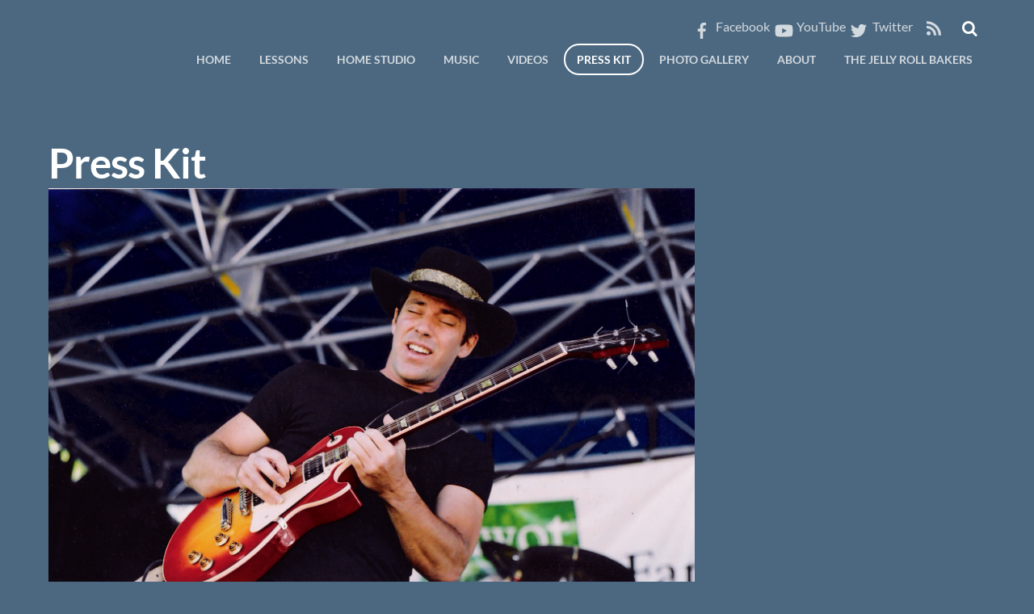

--- FILE ---
content_type: text/html;charset=UTF-8
request_url: https://johnnyoband.com/press-kitjohnny-o-band-electronic-press-kit-epk-photos-reviews-videos/
body_size: 10866
content:
<!--THEMIFY CACHE--><!DOCTYPE html>
<html lang="en" xmlns:fb="https://www.facebook.com/2008/fbml" xmlns:addthis="https://www.addthis.com/help/api-spec" ><head> <meta charset="UTF-8"><meta name="viewport" content="width=device-width, initial-scale=1, minimum-scale=1"><style id="tb_inline_styles" data-no-optimize="1">.tb_animation_on{overflow-x:hidden}.themify_builder .wow{visibility:hidden;animation-fill-mode:both}[data-tf-animation]{will-change:transform,opacity,visibility}.themify_builder .tf_lax_done{transition-duration:.8s;transition-timing-function:cubic-bezier(.165,.84,.44,1)}[data-sticky-active].tb_sticky_scroll_active{z-index:1}[data-sticky-active].tb_sticky_scroll_active .hide-on-stick{display:none}@media(min-width:1025px){.hide-desktop{width:0!important;height:0!important;padding:0!important;visibility:hidden!important;margin:0!important;display:table-column!important;background:0!important}}@media(min-width:769px) and (max-width:1024px){.hide-tablet_landscape{width:0!important;height:0!important;padding:0!important;visibility:hidden!important;margin:0!important;display:table-column!important;background:0!important}}@media(min-width:481px) and (max-width:768px){.hide-tablet{width:0!important;height:0!important;padding:0!important;visibility:hidden!important;margin:0!important;display:table-column!important;background:0!important}}@media(max-width:480px){.hide-mobile{width:0!important;height:0!important;padding:0!important;visibility:hidden!important;margin:0!important;display:table-column!important;background:0!important}}div.row_inner,div.subrow_inner{--gutter:3.2%;--narrow:1.6%;--none:0%;}@media(max-width:480px){
 .themify_map.tf_map_loaded{width:100%!important}
 .ui.builder_button,.ui.nav li a{padding:.525em 1.15em}
 .fullheight>.row_inner:not(.tb_col_count_1){min-height:0}
 }</style><noscript><style>.themify_builder .wow,.wow .tf_lazy{visibility:visible!important}</style></noscript> <style id="tf_lazy_style" data-no-optimize="1">
 [data-tf-src]{
 opacity:0
 }
 .tf_svg_lazy{
 content-visibility:auto;
 transition:filter .3s linear!important;filter:blur(25px);opacity:1;
 transform:translateZ(0)
 }
 .tf_svg_lazy_loaded{
 filter:blur(0)
 }
 .module[data-lazy],.module[data-lazy] .ui,.module_row[data-lazy]:not(.tb_first),.module_row[data-lazy]:not(.tb_first)>.row_inner,.module_row:not(.tb_first) .module_column[data-lazy],.module_row:not(.tb_first) .module_subrow[data-lazy],.module_subrow[data-lazy]>.subrow_inner{

 background-image:none!important
 }
 </style><noscript><style> [data-tf-src]{
 display:none!important
 }
 .tf_svg_lazy{
 filter:none!important;
 opacity:1!important
 }</style> </noscript><style id="tf_lazy_common" data-no-optimize="1"> img{
 max-width:100%;
 height:auto
 }
 .tf_fa{display:inline-block;width:1em;height:1em;stroke-width:0;stroke:currentColor;overflow:visible;fill:currentColor;pointer-events:none;vertical-align:middle;text-rendering:optimizeSpeed;buffered-rendering:static}#tf_svg symbol{overflow:visible}.tf_lazy{position:relative;visibility:visible;display:block;opacity:.3}.wow .tf_lazy{visibility:hidden;opacity:1;position:static;display:inline}div.tf_audio_lazy audio{visibility:hidden;height:0;display:inline}.mejs-container{visibility:visible}.tf_iframe_lazy{transition:opacity .3s ease-in-out;min-height:10px}.tf_carousel .tf_swiper-wrapper{display:flex}.tf_carousel .tf_swiper-slide{flex-shrink:0;opacity:0;width:100%;height:100%}.tf_carousel .tf_lazy{contain:none}.tf_swiper-wrapper>br,.tf_lazy.tf_swiper-wrapper .tf_lazy:after,.tf_lazy.tf_swiper-wrapper .tf_lazy:before{display:none}.tf_lazy:after,.tf_lazy:before{content:'';display:inline-block;position:absolute;width:10px!important;height:10px!important;margin:0 3px;top:50%!important;right:50%!important;left:auto!important;border-radius:100%;background-color:currentColor;visibility:visible;animation:tf-hrz-loader infinite .75s cubic-bezier(.2,.68,.18,1.08)}.tf_lazy:after{width:6px!important;height:6px!important;right:auto!important;left:50%!important;margin-top:3px;animation-delay:-.4s}@keyframes tf-hrz-loader{0%{transform:scale(1);opacity:1}50%{transform:scale(.1);opacity:.6}100%{transform:scale(1);opacity:1}}.tf_lazy_lightbox{position:fixed;background:rgba(11,11,11,.8);color:#ccc;top:0;left:0;display:flex;align-items:center;justify-content:center;z-index:999}.tf_lazy_lightbox .tf_lazy:after,.tf_lazy_lightbox .tf_lazy:before{background:#fff}.tf_vd_lazy{display:flex;flex-wrap:wrap}.tf_w.tf_vd_lazy video{width:100%;height:auto;position:static;object-fit:cover}
 </style><meta name='robots' content='index, follow, max-image-preview:large, max-snippet:-1, max-video-preview:-1' /><title>Johnny O band electronic press kit EPK, photos, reviews, videos,</title><meta name="description" content="Johnny O band electronic press kit EPK, photos, reviews, videos,Going strong for 20 years, the Johnny O. Band maintains a firm foothold on the Colorado music scene. Marion Edwards, Andy Irvine, Johnny O’s powerful stagemenship creates an infectious groove that doesn’t let go." /><link rel="canonical" href="https://johnnyoband.com/press-kitjohnny-o-band-electronic-press-kit-epk-photos-reviews-videos/" /><meta property="og:locale" content="en_US" /><meta property="og:type" content="article" /><meta property="og:title" content="Johnny O band electronic press kit EPK, photos, reviews, videos," /><meta property="og:description" content="Johnny O band electronic press kit EPK, photos, reviews, videos,Going strong for 20 years, the Johnny O. Band maintains a firm foothold on the Colorado music scene. Marion Edwards, Andy Irvine, Johnny O’s powerful stagemenship creates an infectious groove that doesn’t let go." /><meta property="og:url" content="https://johnnyoband.com/press-kitjohnny-o-band-electronic-press-kit-epk-photos-reviews-videos/" /><meta property="og:site_name" content="Johnny O Band" /><meta property="article:modified_time" content="2019-03-14T18:06:41+00:00" /><meta name="twitter:card" content="summary_large_image" /><meta name="twitter:label1" content="Est. reading time" /><meta name="twitter:data1" content="1 minute" /><script type="application/ld+json" class="yoast-schema-graph">{"@context":"https://schema.org","@graph":[{"@type":"WebPage","@id":"https://johnnyoband.com/press-kitjohnny-o-band-electronic-press-kit-epk-photos-reviews-videos/","url":"https://johnnyoband.com/press-kitjohnny-o-band-electronic-press-kit-epk-photos-reviews-videos/","name":"Johnny O band electronic press kit EPK, photos, reviews, videos,","isPartOf":{"@id":"https://johnnyoband.com/#website"},"primaryImageOfPage":{"@id":"https://johnnyoband.com/press-kitjohnny-o-band-electronic-press-kit-epk-photos-reviews-videos/#primaryimage"},"image":{"@id":"https://johnnyoband.com/press-kitjohnny-o-band-electronic-press-kit-epk-photos-reviews-videos/#primaryimage"},"thumbnailUrl":"https://johnnyoband.com/wp-content/uploads/2017/02/Horzhirezhometown-2.jpg","datePublished":"2016-12-07T04:19:12+00:00","dateModified":"2019-03-14T18:06:41+00:00","description":"Johnny O band electronic press kit EPK, photos, reviews, videos,Going strong for 20 years, the Johnny O. Band maintains a firm foothold on the Colorado music scene. Marion Edwards, Andy Irvine, Johnny O’s powerful stagemenship creates an infectious groove that doesn’t let go.","breadcrumb":{"@id":"https://johnnyoband.com/press-kitjohnny-o-band-electronic-press-kit-epk-photos-reviews-videos/#breadcrumb"},"inLanguage":"en","potentialAction":[{"@type":"ReadAction","target":["https://johnnyoband.com/press-kitjohnny-o-band-electronic-press-kit-epk-photos-reviews-videos/"]}]},{"@type":"ImageObject","inLanguage":"en","@id":"https://johnnyoband.com/press-kitjohnny-o-band-electronic-press-kit-epk-photos-reviews-videos/#primaryimage","url":"https://johnnyoband.com/wp-content/uploads/2017/02/Horzhirezhometown-2.jpg","contentUrl":"https://johnnyoband.com/wp-content/uploads/2017/02/Horzhirezhometown-2.jpg"},{"@type":"BreadcrumbList","@id":"https://johnnyoband.com/press-kitjohnny-o-band-electronic-press-kit-epk-photos-reviews-videos/#breadcrumb","itemListElement":[{"@type":"ListItem","position":1,"name":"Home","item":"https://johnnyoband.com/"},{"@type":"ListItem","position":2,"name":"Press Kit"}]},{"@type":"WebSite","@id":"https://johnnyoband.com/#website","url":"https://johnnyoband.com/","name":"Johnny O Band","description":"Blues Music","potentialAction":[{"@type":"SearchAction","target":{"@type":"EntryPoint","urlTemplate":"https://johnnyoband.com/?s={search_term_string}"},"query-input":{"@type":"PropertyValueSpecification","valueRequired":true,"valueName":"search_term_string"}}],"inLanguage":"en"}]}</script><link rel="alternate" type="application/rss+xml" title="Johnny O Band &raquo; Feed" href="https://johnnyoband.com/feed/" />
<link rel="alternate" title="oEmbed (JSON)" type="application/json+oembed" href="https://johnnyoband.com/wp-json/oembed/1.0/embed?url=https%3A%2F%2Fjohnnyoband.com%2Fpress-kitjohnny-o-band-electronic-press-kit-epk-photos-reviews-videos%2F" />
<link rel="alternate" title="oEmbed (XML)" type="text/xml+oembed" href="https://johnnyoband.com/wp-json/oembed/1.0/embed?url=https%3A%2F%2Fjohnnyoband.com%2Fpress-kitjohnny-o-band-electronic-press-kit-epk-photos-reviews-videos%2F&#038;format=xml" />
<style id='wp-img-auto-sizes-contain-inline-css'>
img:is([sizes=auto i],[sizes^="auto," i]){contain-intrinsic-size:3000px 1500px}
/*# sourceURL=wp-img-auto-sizes-contain-inline-css */
</style>
<style id='classic-theme-styles-inline-css'>
/*! This file is auto-generated */
.wp-block-button__link{color:#fff;background-color:#32373c;border-radius:9999px;box-shadow:none;text-decoration:none;padding:calc(.667em + 2px) calc(1.333em + 2px);font-size:1.125em}.wp-block-file__button{background:#32373c;color:#fff;text-decoration:none}
/*# sourceURL=/wp-includes/css/classic-themes.min.css */
</style>
<link rel="preload" href="https://johnnyoband.com/wp-content/plugins/addthis/frontend/build/addthis_wordpress_public.min.css?ver=6.9" as="style" /><link rel='stylesheet' id='addthis_all_pages-css' href='https://johnnyoband.com/wp-content/plugins/addthis/frontend/build/addthis_wordpress_public.min.css?ver=6.9' media='all' />
<script src="https://johnnyoband.com/wp-includes/js/jquery/jquery.min.js?ver=3.7.1" id="jquery-core-js"></script>
<script src="https://s7.addthis.com/js/300/addthis_widget.js?ver=6.9#pubid=wp-dda223c1ee557ea7087a2b0c5e64de8b" id="addthis_widget-js"></script>
<link rel="https://api.w.org/" href="https://johnnyoband.com/wp-json/" /><link rel="alternate" title="JSON" type="application/json" href="https://johnnyoband.com/wp-json/wp/v2/pages/4083" /><link rel="EditURI" type="application/rsd+xml" title="RSD" href="https://johnnyoband.com/xmlrpc.php?rsd" />
<meta name="generator" content="WordPress 6.9" />
<link rel='shortlink' href='https://johnnyoband.com/?p=4083' /><script data-cfasync="false" type="text/javascript">if (window.addthis_product === undefined) { window.addthis_product = "wpp"; } if (window.wp_product_version === undefined) { window.wp_product_version = "wpp-6.2.7"; } if (window.addthis_share === undefined) { window.addthis_share = {}; } if (window.addthis_config === undefined) { window.addthis_config = {"data_track_clickback":true,"ignore_server_config":true,"ui_atversion":300}; } if (window.addthis_layers === undefined) { window.addthis_layers = {}; } if (window.addthis_layers_tools === undefined) { window.addthis_layers_tools = []; } else { } if (window.addthis_plugin_info === undefined) { window.addthis_plugin_info = {"info_status":"enabled","cms_name":"WordPress","plugin_name":"Share Buttons by AddThis","plugin_version":"6.2.7","plugin_mode":"WordPress","anonymous_profile_id":"wp-dda223c1ee557ea7087a2b0c5e64de8b","page_info":{"template":"pages","post_type":""},"sharing_enabled_on_post_via_metabox":false}; } 
 (function() {
 var first_load_interval_id = setInterval(function () {
 if (typeof window.addthis !== 'undefined') {
 window.clearInterval(first_load_interval_id);
 if (typeof window.addthis_layers !== 'undefined' && Object.getOwnPropertyNames(window.addthis_layers).length > 0) {
 window.addthis.layers(window.addthis_layers);
 }
 if (Array.isArray(window.addthis_layers_tools)) {
 for (i = 0; i < window.addthis_layers_tools.length; i++) {
 window.addthis.layers(window.addthis_layers_tools[i]);
 }
 }
 }
 },1000)
 }());
 </script><link rel="prefetch" href="https://johnnyoband.com/wp-content/themes/themify-music/js/themify.script.min.js?ver=7.1.5" as="script" fetchpriority="low"/><link rel="preload" href="https://johnnyoband.com/wp-content/themes/themify-music/themify/themify-builder/js/themify.builder.script.min.js?ver=7.1.4" as="script" fetchpriority="low"/><link rel="preload" href="https://johnnyoband.com/wp-content/themes/themify-music/js/modules/themify.ajax.min.js?ver=7.1.5" as="script" fetchpriority="low"/><link rel="preload" href="https://johnnyoband.com/wp-content/uploads/2017/02/Horzhirezhometown-2.jpg" as="image" fetchpriority="high"/><style id="tf_gf_fonts_style">@font-face{font-family:'Lato';font-style:italic;font-weight:100;font-display:swap;src:url(https://fonts.gstatic.com/s/lato/v25/S6u-w4BMUTPHjxsIPx-mPCLQ7A.woff2) format('woff2');unicode-range:U+0100-02BA,U+02BD-02C5,U+02C7-02CC,U+02CE-02D7,U+02DD-02FF,U+0304,U+0308,U+0329,U+1D00-1DBF,U+1E00-1E9F,U+1EF2-1EFF,U+2020,U+20A0-20AB,U+20AD-20C0,U+2113,U+2C60-2C7F,U+A720-A7FF;}@font-face{font-family:'Lato';font-style:italic;font-weight:100;font-display:swap;src:url(https://fonts.gstatic.com/s/lato/v25/S6u-w4BMUTPHjxsIPx-oPCI.woff2) format('woff2');unicode-range:U+0000-00FF,U+0131,U+0152-0153,U+02BB-02BC,U+02C6,U+02DA,U+02DC,U+0304,U+0308,U+0329,U+2000-206F,U+20AC,U+2122,U+2191,U+2193,U+2212,U+2215,U+FEFF,U+FFFD;}@font-face{font-family:'Lato';font-style:italic;font-weight:300;font-display:swap;src:url(https://fonts.gstatic.com/s/lato/v25/S6u_w4BMUTPHjxsI9w2_FQft1dw.woff2) format('woff2');unicode-range:U+0100-02BA,U+02BD-02C5,U+02C7-02CC,U+02CE-02D7,U+02DD-02FF,U+0304,U+0308,U+0329,U+1D00-1DBF,U+1E00-1E9F,U+1EF2-1EFF,U+2020,U+20A0-20AB,U+20AD-20C0,U+2113,U+2C60-2C7F,U+A720-A7FF;}@font-face{font-family:'Lato';font-style:italic;font-weight:300;font-display:swap;src:url(https://fonts.gstatic.com/s/lato/v25/S6u_w4BMUTPHjxsI9w2_Gwft.woff2) format('woff2');unicode-range:U+0000-00FF,U+0131,U+0152-0153,U+02BB-02BC,U+02C6,U+02DA,U+02DC,U+0304,U+0308,U+0329,U+2000-206F,U+20AC,U+2122,U+2191,U+2193,U+2212,U+2215,U+FEFF,U+FFFD;}@font-face{font-family:'Lato';font-style:italic;font-display:swap;src:url(https://fonts.gstatic.com/s/lato/v25/S6u8w4BMUTPHjxsAUi-qJCY.woff2) format('woff2');unicode-range:U+0100-02BA,U+02BD-02C5,U+02C7-02CC,U+02CE-02D7,U+02DD-02FF,U+0304,U+0308,U+0329,U+1D00-1DBF,U+1E00-1E9F,U+1EF2-1EFF,U+2020,U+20A0-20AB,U+20AD-20C0,U+2113,U+2C60-2C7F,U+A720-A7FF;}@font-face{font-family:'Lato';font-style:italic;font-display:swap;src:url(https://fonts.gstatic.com/s/lato/v25/S6u8w4BMUTPHjxsAXC-q.woff2) format('woff2');unicode-range:U+0000-00FF,U+0131,U+0152-0153,U+02BB-02BC,U+02C6,U+02DA,U+02DC,U+0304,U+0308,U+0329,U+2000-206F,U+20AC,U+2122,U+2191,U+2193,U+2212,U+2215,U+FEFF,U+FFFD;}@font-face{font-family:'Lato';font-style:italic;font-weight:700;font-display:swap;src:url(https://fonts.gstatic.com/s/lato/v25/S6u_w4BMUTPHjxsI5wq_FQft1dw.woff2) format('woff2');unicode-range:U+0100-02BA,U+02BD-02C5,U+02C7-02CC,U+02CE-02D7,U+02DD-02FF,U+0304,U+0308,U+0329,U+1D00-1DBF,U+1E00-1E9F,U+1EF2-1EFF,U+2020,U+20A0-20AB,U+20AD-20C0,U+2113,U+2C60-2C7F,U+A720-A7FF;}@font-face{font-family:'Lato';font-style:italic;font-weight:700;font-display:swap;src:url(https://fonts.gstatic.com/s/lato/v25/S6u_w4BMUTPHjxsI5wq_Gwft.woff2) format('woff2');unicode-range:U+0000-00FF,U+0131,U+0152-0153,U+02BB-02BC,U+02C6,U+02DA,U+02DC,U+0304,U+0308,U+0329,U+2000-206F,U+20AC,U+2122,U+2191,U+2193,U+2212,U+2215,U+FEFF,U+FFFD;}@font-face{font-family:'Lato';font-style:italic;font-weight:900;font-display:swap;src:url(https://fonts.gstatic.com/s/lato/v25/S6u_w4BMUTPHjxsI3wi_FQft1dw.woff2) format('woff2');unicode-range:U+0100-02BA,U+02BD-02C5,U+02C7-02CC,U+02CE-02D7,U+02DD-02FF,U+0304,U+0308,U+0329,U+1D00-1DBF,U+1E00-1E9F,U+1EF2-1EFF,U+2020,U+20A0-20AB,U+20AD-20C0,U+2113,U+2C60-2C7F,U+A720-A7FF;}@font-face{font-family:'Lato';font-style:italic;font-weight:900;font-display:swap;src:url(https://fonts.gstatic.com/s/lato/v25/S6u_w4BMUTPHjxsI3wi_Gwft.woff2) format('woff2');unicode-range:U+0000-00FF,U+0131,U+0152-0153,U+02BB-02BC,U+02C6,U+02DA,U+02DC,U+0304,U+0308,U+0329,U+2000-206F,U+20AC,U+2122,U+2191,U+2193,U+2212,U+2215,U+FEFF,U+FFFD;}@font-face{font-family:'Lato';font-weight:100;font-display:swap;src:url(https://fonts.gstatic.com/s/lato/v25/S6u8w4BMUTPHh30AUi-qJCY.woff2) format('woff2');unicode-range:U+0100-02BA,U+02BD-02C5,U+02C7-02CC,U+02CE-02D7,U+02DD-02FF,U+0304,U+0308,U+0329,U+1D00-1DBF,U+1E00-1E9F,U+1EF2-1EFF,U+2020,U+20A0-20AB,U+20AD-20C0,U+2113,U+2C60-2C7F,U+A720-A7FF;}@font-face{font-family:'Lato';font-weight:100;font-display:swap;src:url(https://fonts.gstatic.com/s/lato/v25/S6u8w4BMUTPHh30AXC-q.woff2) format('woff2');unicode-range:U+0000-00FF,U+0131,U+0152-0153,U+02BB-02BC,U+02C6,U+02DA,U+02DC,U+0304,U+0308,U+0329,U+2000-206F,U+20AC,U+2122,U+2191,U+2193,U+2212,U+2215,U+FEFF,U+FFFD;}@font-face{font-family:'Lato';font-weight:300;font-display:swap;src:url(https://fonts.gstatic.com/s/lato/v25/S6u9w4BMUTPHh7USSwaPGR_p.woff2) format('woff2');unicode-range:U+0100-02BA,U+02BD-02C5,U+02C7-02CC,U+02CE-02D7,U+02DD-02FF,U+0304,U+0308,U+0329,U+1D00-1DBF,U+1E00-1E9F,U+1EF2-1EFF,U+2020,U+20A0-20AB,U+20AD-20C0,U+2113,U+2C60-2C7F,U+A720-A7FF;}@font-face{font-family:'Lato';font-weight:300;font-display:swap;src:url(https://fonts.gstatic.com/s/lato/v25/S6u9w4BMUTPHh7USSwiPGQ.woff2) format('woff2');unicode-range:U+0000-00FF,U+0131,U+0152-0153,U+02BB-02BC,U+02C6,U+02DA,U+02DC,U+0304,U+0308,U+0329,U+2000-206F,U+20AC,U+2122,U+2191,U+2193,U+2212,U+2215,U+FEFF,U+FFFD;}@font-face{font-family:'Lato';font-display:swap;src:url(https://fonts.gstatic.com/s/lato/v25/S6uyw4BMUTPHjxAwXjeu.woff2) format('woff2');unicode-range:U+0100-02BA,U+02BD-02C5,U+02C7-02CC,U+02CE-02D7,U+02DD-02FF,U+0304,U+0308,U+0329,U+1D00-1DBF,U+1E00-1E9F,U+1EF2-1EFF,U+2020,U+20A0-20AB,U+20AD-20C0,U+2113,U+2C60-2C7F,U+A720-A7FF;}@font-face{font-family:'Lato';font-display:swap;src:url(https://fonts.gstatic.com/s/lato/v25/S6uyw4BMUTPHjx4wXg.woff2) format('woff2');unicode-range:U+0000-00FF,U+0131,U+0152-0153,U+02BB-02BC,U+02C6,U+02DA,U+02DC,U+0304,U+0308,U+0329,U+2000-206F,U+20AC,U+2122,U+2191,U+2193,U+2212,U+2215,U+FEFF,U+FFFD;}@font-face{font-family:'Lato';font-weight:700;font-display:swap;src:url(https://fonts.gstatic.com/s/lato/v25/S6u9w4BMUTPHh6UVSwaPGR_p.woff2) format('woff2');unicode-range:U+0100-02BA,U+02BD-02C5,U+02C7-02CC,U+02CE-02D7,U+02DD-02FF,U+0304,U+0308,U+0329,U+1D00-1DBF,U+1E00-1E9F,U+1EF2-1EFF,U+2020,U+20A0-20AB,U+20AD-20C0,U+2113,U+2C60-2C7F,U+A720-A7FF;}@font-face{font-family:'Lato';font-weight:700;font-display:swap;src:url(https://fonts.gstatic.com/s/lato/v25/S6u9w4BMUTPHh6UVSwiPGQ.woff2) format('woff2');unicode-range:U+0000-00FF,U+0131,U+0152-0153,U+02BB-02BC,U+02C6,U+02DA,U+02DC,U+0304,U+0308,U+0329,U+2000-206F,U+20AC,U+2122,U+2191,U+2193,U+2212,U+2215,U+FEFF,U+FFFD;}@font-face{font-family:'Lato';font-weight:900;font-display:swap;src:url(https://fonts.gstatic.com/s/lato/v25/S6u9w4BMUTPHh50XSwaPGR_p.woff2) format('woff2');unicode-range:U+0100-02BA,U+02BD-02C5,U+02C7-02CC,U+02CE-02D7,U+02DD-02FF,U+0304,U+0308,U+0329,U+1D00-1DBF,U+1E00-1E9F,U+1EF2-1EFF,U+2020,U+20A0-20AB,U+20AD-20C0,U+2113,U+2C60-2C7F,U+A720-A7FF;}@font-face{font-family:'Lato';font-weight:900;font-display:swap;src:url(https://fonts.gstatic.com/s/lato/v25/S6u9w4BMUTPHh50XSwiPGQ.woff2) format('woff2');unicode-range:U+0000-00FF,U+0131,U+0152-0153,U+02BB-02BC,U+02C6,U+02DA,U+02DC,U+0304,U+0308,U+0329,U+2000-206F,U+20AC,U+2122,U+2191,U+2193,U+2212,U+2215,U+FEFF,U+FFFD;}</style><link rel="preload" fetchpriority="high" href="https://johnnyoband.com/wp-content/uploads/themify-concate/4188546987/themify-584089725.min.css" as="style"><link fetchpriority="high" id="themify_concate-css" rel="stylesheet" href="https://johnnyoband.com/wp-content/uploads/themify-concate/4188546987/themify-584089725.min.css"><style id="wp-custom-css">@media only screen and (max-width : 450px) { td { width: 100%; display: block; } }</style><style id='global-styles-inline-css'>
:root{--wp--preset--aspect-ratio--square: 1;--wp--preset--aspect-ratio--4-3: 4/3;--wp--preset--aspect-ratio--3-4: 3/4;--wp--preset--aspect-ratio--3-2: 3/2;--wp--preset--aspect-ratio--2-3: 2/3;--wp--preset--aspect-ratio--16-9: 16/9;--wp--preset--aspect-ratio--9-16: 9/16;--wp--preset--color--black: #000000;--wp--preset--color--cyan-bluish-gray: #abb8c3;--wp--preset--color--white: #ffffff;--wp--preset--color--pale-pink: #f78da7;--wp--preset--color--vivid-red: #cf2e2e;--wp--preset--color--luminous-vivid-orange: #ff6900;--wp--preset--color--luminous-vivid-amber: #fcb900;--wp--preset--color--light-green-cyan: #7bdcb5;--wp--preset--color--vivid-green-cyan: #00d084;--wp--preset--color--pale-cyan-blue: #8ed1fc;--wp--preset--color--vivid-cyan-blue: #0693e3;--wp--preset--color--vivid-purple: #9b51e0;--wp--preset--gradient--vivid-cyan-blue-to-vivid-purple: linear-gradient(135deg,rgb(6,147,227) 0%,rgb(155,81,224) 100%);--wp--preset--gradient--light-green-cyan-to-vivid-green-cyan: linear-gradient(135deg,rgb(122,220,180) 0%,rgb(0,208,130) 100%);--wp--preset--gradient--luminous-vivid-amber-to-luminous-vivid-orange: linear-gradient(135deg,rgb(252,185,0) 0%,rgb(255,105,0) 100%);--wp--preset--gradient--luminous-vivid-orange-to-vivid-red: linear-gradient(135deg,rgb(255,105,0) 0%,rgb(207,46,46) 100%);--wp--preset--gradient--very-light-gray-to-cyan-bluish-gray: linear-gradient(135deg,rgb(238,238,238) 0%,rgb(169,184,195) 100%);--wp--preset--gradient--cool-to-warm-spectrum: linear-gradient(135deg,rgb(74,234,220) 0%,rgb(151,120,209) 20%,rgb(207,42,186) 40%,rgb(238,44,130) 60%,rgb(251,105,98) 80%,rgb(254,248,76) 100%);--wp--preset--gradient--blush-light-purple: linear-gradient(135deg,rgb(255,206,236) 0%,rgb(152,150,240) 100%);--wp--preset--gradient--blush-bordeaux: linear-gradient(135deg,rgb(254,205,165) 0%,rgb(254,45,45) 50%,rgb(107,0,62) 100%);--wp--preset--gradient--luminous-dusk: linear-gradient(135deg,rgb(255,203,112) 0%,rgb(199,81,192) 50%,rgb(65,88,208) 100%);--wp--preset--gradient--pale-ocean: linear-gradient(135deg,rgb(255,245,203) 0%,rgb(182,227,212) 50%,rgb(51,167,181) 100%);--wp--preset--gradient--electric-grass: linear-gradient(135deg,rgb(202,248,128) 0%,rgb(113,206,126) 100%);--wp--preset--gradient--midnight: linear-gradient(135deg,rgb(2,3,129) 0%,rgb(40,116,252) 100%);--wp--preset--font-size--small: 13px;--wp--preset--font-size--medium: 20px;--wp--preset--font-size--large: 36px;--wp--preset--font-size--x-large: 42px;--wp--preset--spacing--20: 0.44rem;--wp--preset--spacing--30: 0.67rem;--wp--preset--spacing--40: 1rem;--wp--preset--spacing--50: 1.5rem;--wp--preset--spacing--60: 2.25rem;--wp--preset--spacing--70: 3.38rem;--wp--preset--spacing--80: 5.06rem;--wp--preset--shadow--natural: 6px 6px 9px rgba(0, 0, 0, 0.2);--wp--preset--shadow--deep: 12px 12px 50px rgba(0, 0, 0, 0.4);--wp--preset--shadow--sharp: 6px 6px 0px rgba(0, 0, 0, 0.2);--wp--preset--shadow--outlined: 6px 6px 0px -3px rgb(255, 255, 255), 6px 6px rgb(0, 0, 0);--wp--preset--shadow--crisp: 6px 6px 0px rgb(0, 0, 0);}:where(.is-layout-flex){gap: 0.5em;}:where(.is-layout-grid){gap: 0.5em;}body .is-layout-flex{display: flex;}.is-layout-flex{flex-wrap: wrap;align-items: center;}.is-layout-flex > :is(*, div){margin: 0;}body .is-layout-grid{display: grid;}.is-layout-grid > :is(*, div){margin: 0;}:where(.wp-block-columns.is-layout-flex){gap: 2em;}:where(.wp-block-columns.is-layout-grid){gap: 2em;}:where(.wp-block-post-template.is-layout-flex){gap: 1.25em;}:where(.wp-block-post-template.is-layout-grid){gap: 1.25em;}.has-black-color{color: var(--wp--preset--color--black) !important;}.has-cyan-bluish-gray-color{color: var(--wp--preset--color--cyan-bluish-gray) !important;}.has-white-color{color: var(--wp--preset--color--white) !important;}.has-pale-pink-color{color: var(--wp--preset--color--pale-pink) !important;}.has-vivid-red-color{color: var(--wp--preset--color--vivid-red) !important;}.has-luminous-vivid-orange-color{color: var(--wp--preset--color--luminous-vivid-orange) !important;}.has-luminous-vivid-amber-color{color: var(--wp--preset--color--luminous-vivid-amber) !important;}.has-light-green-cyan-color{color: var(--wp--preset--color--light-green-cyan) !important;}.has-vivid-green-cyan-color{color: var(--wp--preset--color--vivid-green-cyan) !important;}.has-pale-cyan-blue-color{color: var(--wp--preset--color--pale-cyan-blue) !important;}.has-vivid-cyan-blue-color{color: var(--wp--preset--color--vivid-cyan-blue) !important;}.has-vivid-purple-color{color: var(--wp--preset--color--vivid-purple) !important;}.has-black-background-color{background-color: var(--wp--preset--color--black) !important;}.has-cyan-bluish-gray-background-color{background-color: var(--wp--preset--color--cyan-bluish-gray) !important;}.has-white-background-color{background-color: var(--wp--preset--color--white) !important;}.has-pale-pink-background-color{background-color: var(--wp--preset--color--pale-pink) !important;}.has-vivid-red-background-color{background-color: var(--wp--preset--color--vivid-red) !important;}.has-luminous-vivid-orange-background-color{background-color: var(--wp--preset--color--luminous-vivid-orange) !important;}.has-luminous-vivid-amber-background-color{background-color: var(--wp--preset--color--luminous-vivid-amber) !important;}.has-light-green-cyan-background-color{background-color: var(--wp--preset--color--light-green-cyan) !important;}.has-vivid-green-cyan-background-color{background-color: var(--wp--preset--color--vivid-green-cyan) !important;}.has-pale-cyan-blue-background-color{background-color: var(--wp--preset--color--pale-cyan-blue) !important;}.has-vivid-cyan-blue-background-color{background-color: var(--wp--preset--color--vivid-cyan-blue) !important;}.has-vivid-purple-background-color{background-color: var(--wp--preset--color--vivid-purple) !important;}.has-black-border-color{border-color: var(--wp--preset--color--black) !important;}.has-cyan-bluish-gray-border-color{border-color: var(--wp--preset--color--cyan-bluish-gray) !important;}.has-white-border-color{border-color: var(--wp--preset--color--white) !important;}.has-pale-pink-border-color{border-color: var(--wp--preset--color--pale-pink) !important;}.has-vivid-red-border-color{border-color: var(--wp--preset--color--vivid-red) !important;}.has-luminous-vivid-orange-border-color{border-color: var(--wp--preset--color--luminous-vivid-orange) !important;}.has-luminous-vivid-amber-border-color{border-color: var(--wp--preset--color--luminous-vivid-amber) !important;}.has-light-green-cyan-border-color{border-color: var(--wp--preset--color--light-green-cyan) !important;}.has-vivid-green-cyan-border-color{border-color: var(--wp--preset--color--vivid-green-cyan) !important;}.has-pale-cyan-blue-border-color{border-color: var(--wp--preset--color--pale-cyan-blue) !important;}.has-vivid-cyan-blue-border-color{border-color: var(--wp--preset--color--vivid-cyan-blue) !important;}.has-vivid-purple-border-color{border-color: var(--wp--preset--color--vivid-purple) !important;}.has-vivid-cyan-blue-to-vivid-purple-gradient-background{background: var(--wp--preset--gradient--vivid-cyan-blue-to-vivid-purple) !important;}.has-light-green-cyan-to-vivid-green-cyan-gradient-background{background: var(--wp--preset--gradient--light-green-cyan-to-vivid-green-cyan) !important;}.has-luminous-vivid-amber-to-luminous-vivid-orange-gradient-background{background: var(--wp--preset--gradient--luminous-vivid-amber-to-luminous-vivid-orange) !important;}.has-luminous-vivid-orange-to-vivid-red-gradient-background{background: var(--wp--preset--gradient--luminous-vivid-orange-to-vivid-red) !important;}.has-very-light-gray-to-cyan-bluish-gray-gradient-background{background: var(--wp--preset--gradient--very-light-gray-to-cyan-bluish-gray) !important;}.has-cool-to-warm-spectrum-gradient-background{background: var(--wp--preset--gradient--cool-to-warm-spectrum) !important;}.has-blush-light-purple-gradient-background{background: var(--wp--preset--gradient--blush-light-purple) !important;}.has-blush-bordeaux-gradient-background{background: var(--wp--preset--gradient--blush-bordeaux) !important;}.has-luminous-dusk-gradient-background{background: var(--wp--preset--gradient--luminous-dusk) !important;}.has-pale-ocean-gradient-background{background: var(--wp--preset--gradient--pale-ocean) !important;}.has-electric-grass-gradient-background{background: var(--wp--preset--gradient--electric-grass) !important;}.has-midnight-gradient-background{background: var(--wp--preset--gradient--midnight) !important;}.has-small-font-size{font-size: var(--wp--preset--font-size--small) !important;}.has-medium-font-size{font-size: var(--wp--preset--font-size--medium) !important;}.has-large-font-size{font-size: var(--wp--preset--font-size--large) !important;}.has-x-large-font-size{font-size: var(--wp--preset--font-size--x-large) !important;}
/*# sourceURL=global-styles-inline-css */
</style>
</head><body data-rsssl=1 class="wp-singular page-template-default page page-id-4083 wp-theme-themify-music skin-default sidebar1 default_width no-home tb_animation_on header-horizontal fixed-header-enabled"><div id="tf_mainwrap"><a class="screen-reader-text skip-to-content" href="#content">Skip to content</a><svg id="tf_svg" style="display:none"><defs><symbol id="tf-fab-facebook" viewBox="0 0 17 32"><path d="M13.5 5.31q-1.13 0-1.78.38t-.85.94-.18 1.43V12H16l-.75 5.69h-4.56V32H4.8V17.7H0V12h4.8V7.5q0-3.56 2-5.53T12.13 0q2.68 0 4.37.25v5.06h-3z"/></symbol><symbol id="tf-fab-youtube" viewBox="0 0 36 32"><path d="M34.38 7.75q.18.75.34 1.88t.22 2.21.1 2.03.02 1.57V16q0 5.63-.68 8.31-.32 1.07-1.13 1.88t-1.94 1.12q-1.19.32-4.5.47t-6.06.22H18q-10.7 0-13.31-.69-2.44-.68-3.07-3-.31-1.18-.47-3.28T.94 17.5V16q0-5.56.68-8.25.32-1.12 1.13-1.94T4.69 4.7q1.18-.31 4.5-.47T15.25 4H18q10.69 0 13.31.69 1.13.31 1.94 1.12t1.13 1.94zM14.5 21.13 23.44 16l-8.94-5.06v10.19z"/></symbol><symbol id="tf-fab-twitter" viewBox="0 0 32 32"><path d="M28.69 9.5q.06.25.06.81 0 3.32-1.25 6.6t-3.53 6-5.9 4.4-8 1.7Q4.56 29 0 26.05q.69.07 1.56.07 4.57 0 8.2-2.82-2.2 0-3.85-1.28T3.63 18.8q.62.07 1.19.07.87 0 1.75-.2-1.5-.3-2.7-1.24T2 15.16t-.69-2.9v-.13q1.38.8 2.94.87-2.94-2-2.94-5.5 0-1.75.94-3.31Q4.7 7.25 8.22 9.06t7.53 2q-.12-.75-.12-1.5 0-2.69 1.9-4.62T22.13 3Q25 3 26.94 5.06q2.25-.43 4.19-1.56-.75 2.31-2.88 3.63 1.88-.25 3.75-1.07-1.37 2-3.31 3.44z"/></symbol><symbol id="tf-fas-rss" viewBox="0 0 28 32"><path d="M8 25.97q0 1.66-1.16 2.84t-2.8 1.2-2.85-1.2-1.2-2.84 1.2-2.81T4.03 22t2.81 1.16T8 25.96zm11 2.97q0 .44-.28.75T18 30h-3q-.44 0-.72-.28t-.28-.66q-.38-5.25-4.1-8.96T.95 16q-.38 0-.66-.28T0 15v-3q0-.44.31-.72t.75-.28q7.25.44 12.38 5.56T19 28.94zm9 0q0 .44-.28.75T27 30h-3q-.44 0-.72-.28t-.28-.66q-.38-9-6.72-15.34T.94 7q-.38 0-.66-.28T0 6V3q0-.44.31-.72T1.06 2q5.38.19 10.28 2.4t8.5 5.79 5.79 8.47T28 28.94z"/></symbol><style id="tf_fonts_style">.tf_fa.tf-fab-youtube{width:1.125em}.tf_fa.tf-fas-rss{width:0.875em}</style></defs></svg><script> </script> <div id="pagewrap" class="hfeed site tf_box"> <div id="headerwrap" class=' tf_box tf_w' ><header id="header" class="pagewidth tf_clearfix tf_box tf_rel" itemscope="itemscope" itemtype="https://schema.org/WPHeader"> <div class="header-bar tf_left"><div id="site-logo"><a href="https://www.johnnyoband.com" title="Johnny O Band"><span>Johnny O Band</span></a></div><div id="site-description" class="site-description"><span>Blues Music</span></div></div><a id="menu-icon" href="#mobile-menu"><span class="menu-icon-inner tf_box tf_rel tf_vmiddle tf_inline_b tf_overflow"></span><span class="screen-reader-text">Menu</span></a> <div id="mobile-menu" class="sidemenu sidemenu-off tf_scrollbar"><div class="navbar-wrapper tf_clearfix"> <div id="searchform-wrap" class="tf_right"><form method="get" id="searchform" action="https://johnnyoband.com/"><i class="icon-search"></i><input type="text" name="s" id="s" title="Search" value="" /></form> </div><div class="social-widget tf_right tf_rel"><div id="themify-social-links-1005" class="widget themify-social-links"><ul class="social-links horizontal"><li class="social-link-item facebook font-icon icon-medium"><a href="https://www.facebook.com/john.ohnmacht" aria-label="facebook" target="_blank" rel="noopener"><em><svg aria-label="Facebook" class="tf_fa tf-fab-facebook" role="img"><use href="#tf-fab-facebook"></use></svg></em> Facebook</a></li><li class="social-link-item youtube font-icon icon-medium"><a href="https://www.youtube.com/channel/UCBYsYkQebwrfWLL2yxbQ7Ew" aria-label="youtube" target="_blank" rel="noopener"><em><svg aria-label="YouTube" class="tf_fa tf-fab-youtube" role="img"><use href="#tf-fab-youtube"></use></svg></em> YouTube</a></li><li class="social-link-item twitter font-icon icon-medium"><a href="https://twitter.com/johnnyoband" aria-label="twitter" target="_blank" rel="noopener"><em><svg aria-label="Twitter" class="tf_fa tf-fab-twitter" role="img"><use href="#tf-fab-twitter"></use></svg></em> Twitter</a></li></ul></div> <div class="rss tf_inline_b tf_vmiddle"><a class="hs-rss-link" href="https://johnnyoband.com/feed/"><svg aria-label="RSS" class="tf_fa tf-fas-rss" role="img"><use href="#tf-fas-rss"></use></svg><span class="screen-reader-text">RSS</span></a></div> </div><nav id="main-nav-wrap" class="tf_clearfix" itemscope="itemscope" itemtype="https://schema.org/SiteNavigationElement"><ul id="main-nav" class="main-nav tf_clearfix tf_box"><li id="menu-item-4071" class="menu-item-page-2256 menu-item menu-item-type-post_type menu-item-object-page menu-item-home menu-item-4071"><a href="https://johnnyoband.com/">Home</a></li>
<li id="menu-item-4078" class="menu-item-page-4077 menu-item menu-item-type-post_type menu-item-object-page menu-item-4078"><a href="https://johnnyoband.com/acoustic-electric-guitar-lessons-louisville-colorado/">Lessons</a></li>
<li id="menu-item-4415" class="menu-item-page-4413 menu-item menu-item-type-post_type menu-item-object-page menu-item-4415"><a href="https://johnnyoband.com/home-studio-recording-johnny-o-louisville-colorado-producer-songwriter-local-clients/">Home Studio</a></li>
<li id="menu-item-4446" class="menu-item-page-4444 menu-item menu-item-type-post_type menu-item-object-page menu-item-4446"><a href="https://johnnyoband.com/johnny-o-band-cd-release-streaming-music-original-blues-rock/">Music</a></li>
<li id="menu-item-4433" class="menu-item-page-4427 menu-item menu-item-type-post_type menu-item-object-page menu-item-4433"><a href="https://johnnyoband.com/blues-funk-soul-live-performance-blues-video/">Videos</a></li>
<li id="menu-item-4084" class="menu-item-page-4083 menu-item menu-item-type-post_type menu-item-object-page current-menu-item page_item page-item-4083 current_page_item menu-item-4084"><a href="https://johnnyoband.com/press-kitjohnny-o-band-electronic-press-kit-epk-photos-reviews-videos/" aria-current="page">Press Kit</a></li>
<li id="menu-item-5182" class="menu-item-page-4698 menu-item menu-item-type-post_type menu-item-object-page menu-item-5182"><a href="https://johnnyoband.com/photo-galleryjohnny-o-band-photo-gallery-pictures/">Photo Gallery</a></li>
<li id="menu-item-4072" class="menu-item-page-2 menu-item menu-item-type-post_type menu-item-object-page menu-item-has-children menu-item-4072"><a href="https://johnnyoband.com/band-bio-colorado-blues-funk-sole-new-orleans-style-music/">About<span class="child-arrow closed" tabindex="-1"></span></a>
<ul class="sub-menu"><li id="menu-item-4119" class="menu-item-page-4117 menu-item menu-item-type-post_type menu-item-object-page menu-item-4119 menu-page-4117-parent-4072"><a href="https://johnnyoband.com/band-bio-colorado-blues-funk-sole-new-orleans-style-music/john-ohnmacht/">John Ohnmacht</a></li><li id="menu-item-4129" class="menu-item-page-4126 menu-item menu-item-type-post_type menu-item-object-page menu-item-4129 menu-page-4126-parent-4072"><a href="https://johnnyoband.com/band-bio-colorado-blues-funk-sole-new-orleans-style-music/andy-irvine/">Andy Irvine</a></li>
</ul>
</li>
<li id="menu-item-5084" class="menu-item-page-5082 menu-item menu-item-type-post_type menu-item-object-page menu-item-5084"><a href="https://johnnyoband.com/the-jelly-roll-bakers-unique-blues-duo-johnny-o-andy-irvine/">The Jelly Roll Bakers</a></li>
</ul></nav></div> <a id="menu-icon-close" href="#mobile-menu"><span class="screen-reader-text">Close</span></a> </div></header></div><div id="body" class="tf_clearfix tf_box tf_mw tf_rel"><div id="layout" class="pagewidth tf_clearfix tf_box tf_rel"><main id="content" class="tf_clearfix tf_box"><div id="page-4083" class="type-page"><time datetime="2016-12-07"></time> <h1 itemprop="name" class="page-title">Press Kit </h1> <div class="page-content entry-content"> <div class="at-above-post-page addthis_tool" data-url="https://johnnyoband.com/press-kitjohnny-o-band-electronic-press-kit-epk-photos-reviews-videos/"></div>
<div id="themify_builder_content-4083" data-postid="4083" class="themify_builder_content themify_builder_content-4083 themify_builder tf_clear"><div data-lazy="1" class="module_row themify_builder_row tb_fhvd910 tb_first tf_w tf_clearfix"> <div class="row_inner col_align_top tb_col_count_1 tf_box tf_rel"> <div data-lazy="1" class="module_column tb-column col-full tb_4abg900 first"><div class="tb-column-inner tf_box tf_w"><div class="module module-image tb_5xgj996 image-top tf_mw" data-lazy="1"><div class="image-wrap tf_rel tf_mw"> <img data-tf-not-load="1" fetchpriority="high" loading="auto" decoding="sync" fetchpriority="high" decoding="async" src="https://johnnyoband.com/wp-content/uploads/2017/02/Horzhirezhometown-2.jpg" width="1622" height="1191" title="Press Kit" alt="Press Kit"></div></div><div class="module module-image tb_1cg8806 image-top tf_mw" data-lazy="1"><div class="image-wrap tf_rel tf_mw"> <img data-tf-not-load="1" decoding="async" src="https://johnnyoband.com/wp-content/uploads/2016/12/10599248_804839306235412_7191722253001607370_n.jpg" width="960" height="720" title="Press Kit" alt="Press Kit"></div></div><div class="module module-text tb_i792496 " data-lazy="1"><h3 class="module-title"> The Johnny O Band</h3> <div class="tb_text_wrap"><h5 style=\"text-align: center;\">2011 Winner<br />
of Colorado Blues Society<br />
International Blues Challenge<br />
Solo-Duo Competition</h5>
<p style=\"text-align: center;\">2009 Winners<br />
of Colorado Blues Society<br />
International Blues Challenge<br />
Band Competition</p>
<h5 style=\"text-align: center;\">2010 IBC Grand County<br />
Blues Society, solo/duo category<br />
(Jelly Roll Bakers)</h5>
<h5 style=\"text-align: left;\"></h5>
<h5 style=\"text-align: left;\"> Going strong for 22 years, the Johnny O. Band maintains a firm foothold on the Colorado music scene. In the past two decades Johnny O has toured in Brazil, all across Europe and recently played shows in Canada and Mexico. The band has opened up for the Allman Brothers, Taj Mahal, Buddy Miles and Jimmy Vaughn, among others. Johnny O has travel down to Memphis Tennessee for the International Blues Challenge on three separate occasions representing Colorado, winning the Colorado blue society IBC solo duo competition in 2011 and the winners of the Colorado blue society band competition in 2009. The Johnny O Band plays around 100 show a year and is currently working on local, regional and international bookings for 2019.</h5>
<h5 style=\"text-align: center;\"> \&#8221;A Boulder Blues Tour de Force\&#8221; ~ Marquee Magazine</h5>
<h5 style=\"text-align: center;\">\&#8221;An engaging, passionate, and<br />
energetic show\&#8221; ~Jim Primock<br />
Past President, Colorado Blues Society</h5>
<h5 style=\"text-align: center;\"> \&#8221;Slightly dangerous Chicago-meets-Big Easy<br />
hybrid blues-funk\&#8221;~Dave Kirby Boulder Weekly</h5></div>
</div></div></div></div> </div><div data-lazy="1" class="module_row themify_builder_row tb_1dv7004 tf_w tf_clearfix"> <div class="row_inner col_align_top tb_col_count_1 tf_box tf_rel"> <div data-lazy="1" class="module_column tb-column col-full tb_tv4c406 first"><div class="tb-column-inner tf_box tf_w"><div class="module module-image tb_959b685 image-top tf_mw" data-lazy="1"><div class="image-wrap tf_rel tf_mw"> <img decoding="async" src="https://temp.johnnyoband.com/wp-content/uploads/2016/12/Horzhirezhometown-1.jpg" title="Press Kit" alt="Press Kit"></div></div></div></div></div> </div><div data-lazy="1" class="module_row themify_builder_row tb_a87o950 tf_w tf_clearfix"> <div class="row_inner col_align_top tb_col_count_2 tf_box tf_rel"> <div data-lazy="1" class="module_column tb-column col4-2 tb_rut6600 first"><div class="tb-column-inner tf_box tf_w"><div class="module module-video tb_4uk4909 video-top " data-lazy="1"><div class="video-wrap-outer"><div class="video-wrap tf_rel tf_overflow"><noscript><iframe data-no-script src="https://www.youtube.com/embed/4O98mmDViIY?pip=1&playsinline=1&autohide=1&border=0&wmode=opaque" allow="accelerometer;encrypted-media;gyroscope;picture-in-picture" class="tf_abs tf_w tf_h"></iframe></noscript> </div></div></div></div></div><div data-lazy="1" class="module_column tb-column col4-2 tb_u91g869 last"><div class="tb-column-inner tf_box tf_w"><div class="module module-video tb_h2fy989 video-top " data-lazy="1"><div class="video-wrap-outer"><div class="video-wrap tf_rel tf_overflow"><noscript><iframe data-no-script src="https://www.youtube.com/embed/MZ2U6QBKTx4?pip=1&playsinline=1&autohide=1&border=0&wmode=opaque" allow="accelerometer;encrypted-media;gyroscope;picture-in-picture" class="tf_abs tf_w tf_h"></iframe></noscript> </div></div></div></div></div></div> </div><div data-lazy="1" class="module_row themify_builder_row tb_en0s608 tf_w tf_clearfix"> <div class="row_inner col_align_top tb_col_count_1 tf_box tf_rel"> <div data-lazy="1" class="module_column tb-column col-full tb_ktr8000 first"><div class="tb-column-inner tf_box tf_w"><div data-lazy="1" class="module_subrow themify_builder_sub_row tb_tt2i009 tf_w tf_clearfix"> <div class="subrow_inner col_align_top tb_col_count_1 tf_box tf_w"> <div data-lazy="1" class="module_column sub_column col-full tb_tsve078 first"><div class="tb-column-inner tf_box tf_w"><div class="module module-image tb_muho860 image-center tf_mw" data-lazy="1"><div class="image-wrap tf_rel tf_mw"> </div></div></div></div></div></div> </div></div></div> </div></div>
<div class="at-below-post-page addthis_tool" data-url="https://johnnyoband.com/press-kitjohnny-o-band-electronic-press-kit-epk-photos-reviews-videos/"></div> </div></div> </main><aside id="sidebar" class="tf_right tf_box" itemscope="itemscope" itemtype="https://schema.org/WPSidebar"></aside></div> </div><div id="footerwrap" class="tf_clearfix tf_box"><footer id="footer" class="pagewidth tf_clearfix tf_box" itemscope="itemscope" itemtype="https://schema.org/WPFooter"><div class="footer-widgets tf_clearfix tf_clear"><div class="col3-1 first"></div><div class="col3-1"></div><div class="col3-1"></div></div><div class="footer-text tf_clearfix tf_clear"> <div class="one">&copy; <a href="https://johnnyoband.com">Johnny O Band</a> 2026</div><div class="two">Powered by <a href="http://wordpress.org">WordPress</a> &bull; <a href="https://themify.me">Themify WordPress Themes</a></div></div></footer></div></div><script type="speculationrules">
{"prefetch":[{"source":"document","where":{"and":[{"href_matches":"/*"},{"not":{"href_matches":["/wp-*.php","/wp-admin/*","/wp-content/uploads/*","/wp-content/*","/wp-content/plugins/*","/wp-content/themes/themify-music/*","/*\\?(.+)"]}},{"not":{"selector_matches":"a[rel~=\"nofollow\"]"}},{"not":{"selector_matches":".no-prefetch, .no-prefetch a"}}]},"eagerness":"conservative"}]}
</script><script id="tf_vars" data-no-optimize="1" data-noptimize="1" defer="defer" src="[data-uri]"></script><script defer="defer" data-v="7.1.4" data-pl-href="https://johnnyoband.com/wp-content/plugins/fake.css" data-no-optimize="1" data-noptimize="1" src="https://johnnyoband.com/wp-content/themes/themify-music/themify/js/main.min.js?ver=7.1.4" id="themify-main-script-js"></script>
<script id="wp-statistics-tracker-js-extra">
var WP_Statistics_Tracker_Object = {"requestUrl":"https://johnnyoband.com/wp-json/wp-statistics/v2","ajaxUrl":"https://johnnyoband.com/wp-admin/admin-ajax.php","hitParams":{"wp_statistics_hit":1,"source_type":"page","source_id":4083,"search_query":"","signature":"604e58c0e52012966f69671ced3f7183","endpoint":"hit"},"option":{"dntEnabled":false,"bypassAdBlockers":false,"consentIntegration":{"name":null,"status":[]},"isPreview":false,"userOnline":false,"trackAnonymously":false,"isWpConsentApiActive":false,"consentLevel":"functional"},"isLegacyEventLoaded":"","customEventAjaxUrl":"https://johnnyoband.com/wp-admin/admin-ajax.php?action=wp_statistics_custom_event&nonce=811cf1a730","onlineParams":{"wp_statistics_hit":1,"source_type":"page","source_id":4083,"search_query":"","signature":"604e58c0e52012966f69671ced3f7183","action":"wp_statistics_online_check"},"jsCheckTime":"60000"};
//# sourceURL=wp-statistics-tracker-js-extra
</script>
<script src="https://johnnyoband.com/wp-content/plugins/wp-statistics/assets/js/tracker.js?ver=14.16" id="wp-statistics-tracker-js"></script><script type="application/ld+json">[{"@context":"https:\/\/schema.org","@type":"WebPage","mainEntityOfPage":{"@type":"WebPage","@id":"https:\/\/johnnyoband.com\/press-kitjohnny-o-band-electronic-press-kit-epk-photos-reviews-videos\/"},"headline":"Press Kit","datePublished":"2016-12-07T04:19:12+00:00","dateModified":"2019-03-14T18:06:41+00:00","description":""}]</script></div> <div class="body-overlay"></div><a class="floating-back-top tf_opacity" href="#header"><span>Back to top</span></a>
</body>
</html>


--- FILE ---
content_type: text/javascript
request_url: https://johnnyoband.com/wp-content/themes/themify-music/themify/js/modules/fixedheader.min.js?ver=7.1.4
body_size: 1641
content:
let ThemifyFixedHeader;((o,d,n)=>{"use strict";let l=!1,t=!1;ThemifyFixedHeader={active:!1,isTransparent:!1,headerWrap:null,type:"sticky",normalHeight:0,fixedHeight:0,transitionDuration:0,init(e){if(this.headerWrap=(e="object"!=typeof e?{}:e).headerWrap||d.tfId("headerwrap"),null!==this.headerWrap&&0!==this.headerWrap.length){if((e.hasHeaderRevealing||d.body.classList.contains("revealing-header"))&&this.headerRevealing(e.revealingInvert),!e.disableWatch){const t=this.headerWrap.querySelector("#header"),i=d.createElement("div");this.type=getComputedStyle(this.headerWrap).getPropertyValue("position"),this.type||(this.type="static"),i.className="tf_hidden tf_w",i.style.height="0",i.style.contain="strict",this.isTransparent=!!e.isTransparent||"fixed"===this.type||d.body.classList.contains("transparent-header"),this.isTransparent&&(i.className+=" tf_rel",this.calculateTop(i)),this.headerWrap.after(i),null!==t&&(this.transitionDuration=parseFloat(getComputedStyle(t).getPropertyValue("transition-duration")),this.transitionDuration<10)&&(this.transitionDuration*=1e3),new IntersectionObserver((e,t)=>{const i=e[0].boundingClientRect,a=e[0].rootBounds;a?!1===this.active&&i.bottom<a.top?this.enable():!0===this.active&&i.bottom<a.bottom&&this.disable():t.disconnect()},{threshold:[0,1]}).observe(i),"sticky"!==this.type&&"-webkit-sticky"!==this.type&&(new MutationObserver((e,t)=>{o.is_builder_active?t.disconnect():setTimeout(()=>{this.calculateTop(i)},300)}).observe(this.headerWrap,{subtree:!0,childList:!0,characterData:!0}),o.on("tfsmartresize",()=>{setTimeout(()=>{this.calculateTop(i)},400)}),n.tfOn("scroll",()=>{this.calculateTop(i)},{passive:!0,once:!0}))}o.trigger("tf_fixed_header_ready",this.headerWrap)}},setPadding(){this.active&&0<this.normalHeight&&("relative"===this.type||"static"===this.type)&&(this.headerWrap.parentNode.style.paddingTop=this.normalHeight+"px")},calculateTop(h,e){return new Promise(async s=>{const r=!0===e||!0===this.active&&("relative"===this.type||"static"===this.type),n=[this.headerWrap,this.normalHeight,this.fixedHeight];if(!0===l&&r)return n;r&&(l=!0),requestAnimationFrame(async()=>{let e=this.headerWrap;if(r){const t=(e=e.cloneNode(!0)).querySelector("#header");if(null===d.tfId("tf_fixed_header_st")){const a=d.createElement("style");a.id="tf_fixed_header_st",a.textContent=".tf_disabled_transition,.tf_disabled_transition *{transition:none!important;animation:none!important}",d.head.appendChild(a)}e.classList.remove("fixed-header"),e.classList.add("tf_hidden","tf_opacity","tf_disabled_transition"),e.style.position="fixed",e.style.top="-1000%",e.style.contain="style paint layout",t.previousElementSibling||(t.style.marginTop=0),t.nextElementSibling||(t.style.marginBottom=0),this.headerWrap.before(e)}await o.imagesLoad(e);const i=e.getBoundingClientRect();if(this.normalHeight=i.height,this.isTransparent&&h){let e=i.bottom,t=d.tfId("wpadminbar");t&&(e-=t.offsetHeight),h.style.top=e+"px"}e.classList.contains("tf_disabled_transition")&&(e.classList.add("fixed-header"),this.fixedHeight=e.getBoundingClientRect().height,o.trigger("tf_fixed_header_calculate",[this.headerWrap,this.normalHeight,this.fixedHeight])),r&&(e.remove(),this.setPadding()),l=!1,e=null,s(n)})})},headerRevealing(t){let i=0;const a=this,e=["scroll"],s=d.body.classList,r=function(){if(!1!==a.active&&i!==this.scrollY){const e=t?i<this.scrollY:i>=this.scrollY;i=this.scrollY,e||0===i||s.contains("mobile-menu-visible")||s.contains("slide-cart-visible")?a.headerWrap.classList.remove("header_hidden"):0<i&&!a.headerWrap.classList.contains("header_hidden")&&a.headerWrap.classList.add("header_hidden")}};o.isTouch&&(e.push("touchstart"),e.push("touchmove")),n.tfOn(e,r,{passive:!0}),r.call(n)},enable(){!1===this.active&&!1===t&&(t=!0,(()=>new Promise(i=>{if("undefined"!=typeof themifyScript&&themifyScript.sticky_header&&themifyScript.sticky_header.src){let t=d.tfId("site-logo");if(t){t=t.tfTag("a")[0]||t;const a=new Image,s=t.tfClass("site-logo-image")[0];let e;e=s?s.alt:(e=t.tfTag("span")[0])?e.textContent:"",a.src=themifyScript.sticky_header.src,a.alt=e,a.className="tf_sticky_logo",themifyScript.sticky_header.imgwidth?a.width=themifyScript.sticky_header.imgwidth:s&&(a.width=s.width),themifyScript.sticky_header.imgheight?a.height=themifyScript.sticky_header.imgheight:s&&(a.height=s.height),themifyScript.sticky_header=null,a.decode().finally(()=>{t.prepend(a),i()})}else i()}else i()}))().finally(()=>{if(t=!1,this.active=!0,d.body.classList.add("fixed-header-on"),this.headerWrap.classList.add("fixed-header"),this.setPadding(),0===this.transitionDuration){const e=this.headerWrap.querySelector("#header");null!==e&&(this.transitionDuration=parseFloat(n.getComputedStyle(e).getPropertyValue("transition-duration")),this.transitionDuration<10)&&(this.transitionDuration*=1e3),0===this.transitionDuration&&(this.transitionDuration=null)}}))},disable(){if(!0===this.active){if(0===this.transitionDuration||null===this.transitionDuration)this.active=!1;else{const e=this.headerWrap.querySelector("#header"),i=()=>{e.tfOff("transitionend",i,{passive:!0,once:!0}),clearTimeout(a),this.active=!1},a=setTimeout(i,this.transitionDuration+10);e.tfOn("transitionend",i,{passive:!0,once:!0})}d.body.classList.remove("fixed-header-on"),this.headerWrap.classList.remove("fixed-header"),0<this.normalHeight&&("relative"===this.type||"static"===this.type)&&(this.headerWrap.parentNode.style.paddingTop="");const t=this.headerWrap.tfClass("tf_carousel");for(let e=t.length-1;-1<e;--e){const s=t[e].swiper;s&&setTimeout(()=>{s.autoplay.running&&s.autoplay.pause(),s.slideToClosest(100),s.autoplay.running&&s.autoplay.run()},50)}}}},o.on("tf_fixed_header_init",e=>{!1===o.is_builder_active&&ThemifyFixedHeader.init(e)}).on("tf_fixed_header_enable",()=>{!1===o.is_builder_active&&ThemifyFixedHeader.enable()}).on("tf_fixed_header_disable",()=>{ThemifyFixedHeader.disable()}).on("tf_fixed_header_remove_revelaing",()=>{null!==ThemifyFixedHeader.headerWrap&&ThemifyFixedHeader.headerWrap.classList.remove("header_hidden")})})(Themify,document,window);